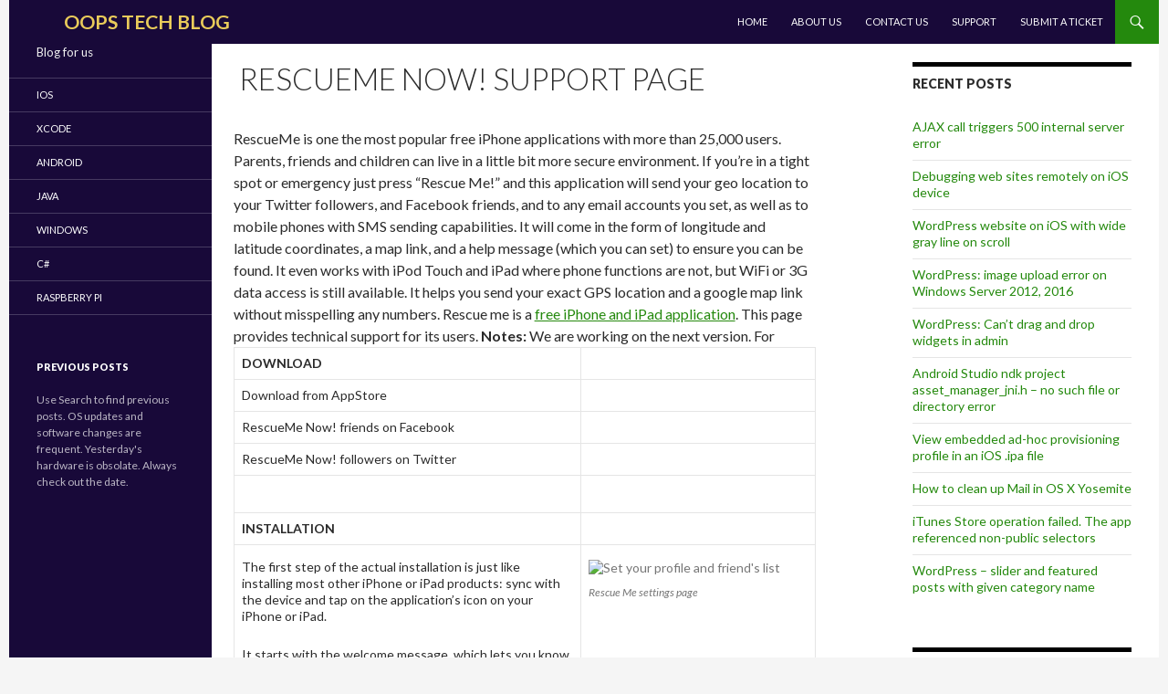

--- FILE ---
content_type: text/html; charset=UTF-8
request_url: http://blog.weston-fl.com/rescueme-now-support-page/
body_size: 30080
content:
<!DOCTYPE html>
<!--[if IE 7]>
<html class="ie ie7" lang="en-US">
<![endif]-->
<!--[if IE 8]>
<html class="ie ie8" lang="en-US">
<![endif]-->
<!--[if !(IE 7) & !(IE 8)]><!-->
<html lang="en-US">
<!--<![endif]-->
<head>
	<meta charset="UTF-8">
	<meta name="viewport" content="width=device-width">
	<title>RescueMe Now! technical support page | OOPS TECH BLOG</title>
	<link rel="profile" href="http://gmpg.org/xfn/11">
	<link rel="pingback" href="http://blog.weston-fl.com/xmlrpc.php">
	<!--[if lt IE 9]>
	<script src="http://blog.weston-fl.com/wp-content/themes/twentyfourteen/js/html5.js"></script>
	<![endif]-->
			<meta name="verify-v1" content="m7Ix5BFmaOBH1+NEUIBtK9sR7s86h+Of4O1zObdGhrE=" />
	<meta content="http://schemas.microsoft.com/intellisense/ie5" name="vs_targetSchema"/>
	<meta http-equiv="Expires" content="Dec 31,2013 10:10:10"/>
	<meta content="www.oopstechblog.com" name="AUTHOR"/>
	<meta content="Weston Digital Solutions 1998-2014. All rights reserved." name="COPYRIGHT"/>
	<meta content="New York, USA 01-01-2014" name="DATE"/>
	<meta name="google-site-verification" content="tMPJ96h4Y-ujy-27QPK14L-1R0KnpA_90FwVOKBeiIo" />
	<meta content="INDEX" name="Robots"/>
	<meta name="y_key" content="8cb271f50d394c70" /> 
	<meta name="msvalidate.01" content="24E018493FFDE8F15AA59C9DB021B8C6" />
	
	<meta name="apple-mobile-web-app-capable" content="yes" />
	<meta name="apple-mobile-web-app-status-bar-style" content="black-translucent" />
	<meta name="mobile-web-app-capable" content="yes">
	
	<link rel="icon" href="/favicon.png" type="image/png">
	<link rel="shortcut icon" sizes="32x32" href="/favicon.ico" type="image/ico" />
	<link rel="shortcut icon" sizes="128x128" href="/images/wdslogo-128.png" type="image/png">
	<link rel="shortcut icon" sizes="196x196" href="/images/wdslogo-196.png" type="image/png">
	<link rel="shortcut icon" sizes="256x256" href="/images/wdslogo-256.png" type="image/png">
    <link rel="apple-touch-icon" href="/images/wdslogo-129.png" type="image/png">
	<link rel="apple-touch-icon-precomposed" sizes="128x128" href="/images/wdslogo-128.png" type="image/png">
	<link rel="apple-touch-startup-image" href="/images/wdslogo-256.png" type="image/png">
	
	<link rel="alternate" type="application/rss+xml" title="RSS 2.0" href="http://blog.weston-fl.com/feed/" />
	<link rel="alternate" type="text/xml" title="RSS .92" href="http://blog.weston-fl.com/feed/rss/" />
	<link rel="alternate" type="application/atom+xml" title="Atom 1.0" href="http://blog.weston-fl.com/feed/atom/" />

	
<!-- All in One SEO Pack 2.2.5.1 by Michael Torbert of Semper Fi Web Design[310,360] -->
<meta name="description" itemprop="description" content="Technical support page for one of the most popular free iPhone applications, RescueMe Now. Parents, friends & children can live in a little bit more secure way." />

<meta name="keywords" itemprop="keywords" content="rescue me now,free iphone app,most popular,one of the,rescueme now,rescueme,support,support page,iphone application,emergency,alarm,personal assistant,location service,send sms,send email,post twitter,facebook,appstore,gadgets,ipad,iphone" />

<link rel="canonical" href="http://blog.weston-fl.com/rescueme-now-support-page/" />
<!-- /all in one seo pack -->
<link rel='dns-prefetch' href='//fonts.googleapis.com' />
<link rel='dns-prefetch' href='//s.w.org' />
<link href='https://fonts.gstatic.com' crossorigin rel='preconnect' />
<link rel="alternate" type="application/rss+xml" title="OOPS TECH BLOG &raquo; Feed" href="http://blog.weston-fl.com/feed/" />
<link rel="alternate" type="application/rss+xml" title="OOPS TECH BLOG &raquo; Comments Feed" href="http://blog.weston-fl.com/comments/feed/" />
		<script type="text/javascript">
			window._wpemojiSettings = {"baseUrl":"https:\/\/s.w.org\/images\/core\/emoji\/2.2.1\/72x72\/","ext":".png","svgUrl":"https:\/\/s.w.org\/images\/core\/emoji\/2.2.1\/svg\/","svgExt":".svg","source":{"concatemoji":"http:\/\/blog.weston-fl.com\/wp-includes\/js\/wp-emoji-release.min.js?ver=4.7.2"}};
			!function(a,b,c){function d(a){var b,c,d,e,f=String.fromCharCode;if(!k||!k.fillText)return!1;switch(k.clearRect(0,0,j.width,j.height),k.textBaseline="top",k.font="600 32px Arial",a){case"flag":return k.fillText(f(55356,56826,55356,56819),0,0),!(j.toDataURL().length<3e3)&&(k.clearRect(0,0,j.width,j.height),k.fillText(f(55356,57331,65039,8205,55356,57096),0,0),b=j.toDataURL(),k.clearRect(0,0,j.width,j.height),k.fillText(f(55356,57331,55356,57096),0,0),c=j.toDataURL(),b!==c);case"emoji4":return k.fillText(f(55357,56425,55356,57341,8205,55357,56507),0,0),d=j.toDataURL(),k.clearRect(0,0,j.width,j.height),k.fillText(f(55357,56425,55356,57341,55357,56507),0,0),e=j.toDataURL(),d!==e}return!1}function e(a){var c=b.createElement("script");c.src=a,c.defer=c.type="text/javascript",b.getElementsByTagName("head")[0].appendChild(c)}var f,g,h,i,j=b.createElement("canvas"),k=j.getContext&&j.getContext("2d");for(i=Array("flag","emoji4"),c.supports={everything:!0,everythingExceptFlag:!0},h=0;h<i.length;h++)c.supports[i[h]]=d(i[h]),c.supports.everything=c.supports.everything&&c.supports[i[h]],"flag"!==i[h]&&(c.supports.everythingExceptFlag=c.supports.everythingExceptFlag&&c.supports[i[h]]);c.supports.everythingExceptFlag=c.supports.everythingExceptFlag&&!c.supports.flag,c.DOMReady=!1,c.readyCallback=function(){c.DOMReady=!0},c.supports.everything||(g=function(){c.readyCallback()},b.addEventListener?(b.addEventListener("DOMContentLoaded",g,!1),a.addEventListener("load",g,!1)):(a.attachEvent("onload",g),b.attachEvent("onreadystatechange",function(){"complete"===b.readyState&&c.readyCallback()})),f=c.source||{},f.concatemoji?e(f.concatemoji):f.wpemoji&&f.twemoji&&(e(f.twemoji),e(f.wpemoji)))}(window,document,window._wpemojiSettings);
		</script>
		<style type="text/css">
img.wp-smiley,
img.emoji {
	display: inline !important;
	border: none !important;
	box-shadow: none !important;
	height: 1em !important;
	width: 1em !important;
	margin: 0 .07em !important;
	vertical-align: -0.1em !important;
	background: none !important;
	padding: 0 !important;
}
</style>
<link rel='stylesheet' id='sidebar-login-css'  href='http://blog.weston-fl.com/wp-content/plugins/sidebar-login/assets/css/sidebar-login.css?ver=2.7.1' type='text/css' media='all' />
<link rel='stylesheet' id='parent-style-css'  href='http://blog.weston-fl.com/wp-content/themes/twentyfourteen/style.css?ver=4.7.2' type='text/css' media='all' />
<link rel='stylesheet' id='wds_font_open_sans-css'  href='http://fonts.googleapis.com/css?family=Open+Sans%3A300italic%2C400italic%2C600italic%2C700italic%2C800italic%2C400%2C300%2C600%2C700%2C800&#038;ver=4.7.2' type='text/css' media='all' />
<link rel='stylesheet' id='wds_spop-css'  href='http://blog.weston-fl.com/css/spop.min.css?ver=4.7.2' type='text/css' media='all' />
<link rel='stylesheet' id='twentyfourteen-lato-css'  href='https://fonts.googleapis.com/css?family=Lato%3A300%2C400%2C700%2C900%2C300italic%2C400italic%2C700italic&#038;subset=latin%2Clatin-ext' type='text/css' media='all' />
<link rel='stylesheet' id='genericons-css'  href='http://blog.weston-fl.com/wp-content/themes/twentyfourteen/genericons/genericons.css?ver=3.0.3' type='text/css' media='all' />
<link rel='stylesheet' id='twentyfourteen-style-css'  href='http://blog.weston-fl.com/wp-content/themes/twentyfourteen-child/style.css?ver=4.7.2' type='text/css' media='all' />
<!--[if lt IE 9]>
<link rel='stylesheet' id='twentyfourteen-ie-css'  href='http://blog.weston-fl.com/wp-content/themes/twentyfourteen/css/ie.css?ver=20131205' type='text/css' media='all' />
<![endif]-->
<link rel='stylesheet' id='PI_stt_front-css'  href='http://blog.weston-fl.com/wp-content/plugins/simple-twitter-tweets/css/stt.min.css?ver=4.7.2' type='text/css' media='all' />
<link rel='stylesheet' id='codecolorer-css'  href='http://blog.weston-fl.com/wp-content/plugins/codecolorer/codecolorer.css?ver=0.9.9' type='text/css' media='screen' />
<script type='text/javascript' src='http://blog.weston-fl.com/wp-includes/js/jquery/jquery.js?ver=1.12.4'></script>
<script type='text/javascript' src='http://blog.weston-fl.com/wp-includes/js/jquery/jquery-migrate.min.js?ver=1.4.1'></script>
<script type='text/javascript' src='http://blog.weston-fl.com/wp-content/plugins/sidebar-login/assets/js/blockui.min.js?ver=2.57'></script>
<script type='text/javascript'>
/* <![CDATA[ */
var sidebar_login_params = {"ajax_url":"http:\/\/blog.weston-fl.com\/wp-admin\/admin-ajax.php","force_ssl_login":"0","force_ssl_admin":"0","is_ssl":"0","i18n_username_required":"Please enter your username","i18n_password_required":"Please enter your password","error_class":"sidebar_login_error"};
/* ]]> */
</script>
<script type='text/javascript' src='http://blog.weston-fl.com/wp-content/plugins/sidebar-login/assets/js/sidebar-login.min.js?ver=2.7.1'></script>
<script type='text/javascript' src='http://blog.weston-fl.com/wp-content/themes/twentyfourteen-child/js/adsense.js?ver=4.7.2'></script>
<link rel='https://api.w.org/' href='http://blog.weston-fl.com/wp-json/' />
<link rel="EditURI" type="application/rsd+xml" title="RSD" href="http://blog.weston-fl.com/xmlrpc.php?rsd" />
<link rel="wlwmanifest" type="application/wlwmanifest+xml" href="http://blog.weston-fl.com/wp-includes/wlwmanifest.xml" /> 
<link rel='prev' title='dyld: Symbol not found error while building SMS iPhone application' href='http://blog.weston-fl.com/dyld-symbol-not-found-error-while-building-sms-iphone-application/' />
<link rel='next' title='How to build and use multiple resource bundles in an iOS project' href='http://blog.weston-fl.com/how-to-build-and-use-multiple-resource-bundles-in-an-ios-project/' />
<meta name="generator" content="WordPress 4.7.2" />
<link rel='shortlink' href='http://blog.weston-fl.com/?p=1873' />
<link rel="alternate" type="application/json+oembed" href="http://blog.weston-fl.com/wp-json/oembed/1.0/embed?url=http%3A%2F%2Fblog.weston-fl.com%2Frescueme-now-support-page%2F" />
<link rel="alternate" type="text/xml+oembed" href="http://blog.weston-fl.com/wp-json/oembed/1.0/embed?url=http%3A%2F%2Fblog.weston-fl.com%2Frescueme-now-support-page%2F&#038;format=xml" />
		<!-- Page specific resources -->
	<script src="/js/wds-aes.js"></script>
	<script src="/js/bootstrap.min.js"></script>
	<script src="/js/jquery.validate.min.js"></script>
	<script src="/js/spop.min.js"></script>
	<script src="/js/modals.js"></script>
	<script src="/js/jquery.cookiesdirective.js"></script>
</head>

<body class="post-template-default single single-post postid-1873 single-format-standard group-blog masthead-fixed singular" oncopy="return false;" oncut="return false;" oncontextmenu="return false;" ondragstart="return false;" onselectstart="return false;">
<div id="page" class="hfeed site">
	
	<header id="masthead" class="site-header" role="banner">
		<div class="header-main">
			<h1 class="site-title"><a href="http://blog.weston-fl.com/" rel="home">OOPS TECH BLOG</a></h1>
			<div class="search-toggle">
				<a href="#search-container" class="screen-reader-text">Search</a>
			</div>

			<nav id="primary-navigation" class="site-navigation primary-navigation" role="navigation">
				<button class="menu-toggle">Primary Menu</button>
				<a class="screen-reader-text skip-link" href="#content">Skip to content</a>
				<div class="menu-top-right-menu-container"><ul id="menu-top-right-menu" class="nav-menu"><li id="menu-item-3339" class="menu-item menu-item-type-custom menu-item-object-custom menu-item-home menu-item-3339"><a href="http://blog.weston-fl.com/">Home</a></li>
<li id="menu-item-3209" class="menu-item menu-item-type-post_type menu-item-object-page menu-item-3209"><a href="http://blog.weston-fl.com/about/">About us</a></li>
<li id="menu-item-3210" class="menu-item menu-item-type-post_type menu-item-object-page menu-item-3210"><a href="http://blog.weston-fl.com/contact-us/">Contact us</a></li>
<li id="menu-item-3208" class="menu-item menu-item-type-post_type menu-item-object-page menu-item-3208"><a href="http://blog.weston-fl.com/downloads/">Support</a></li>
<li id="menu-item-3338" class="menu-item menu-item-type-post_type menu-item-object-page menu-item-3338"><a href="http://blog.weston-fl.com/support-ticket-controlpanel/">Submit a ticket</a></li>
</ul></div>			</nav>
		</div>

		<div id="search-container" class="search-box-wrapper hide">
			<div class="search-box">
				<form role="search" method="get" class="search-form" action="http://blog.weston-fl.com/">
				<label>
					<span class="screen-reader-text">Search for:</span>
					<input type="search" class="search-field" placeholder="Search &hellip;" value="" name="s" />
				</label>
				<input type="submit" class="search-submit" value="Search" />
			</form>			</div>
		</div>
	</header><!-- #masthead -->

	<div id="main" class="site-main">

	<div id="primary" class="content-area">
		<div id="content" class="site-content" role="main">
			
<article id="post-1873" class="post-1873 post type-post status-publish format-standard hentry category-app-store category-gadgets category-ipad-apple category-iphone tag-appstore tag-gadgets-2 tag-ipad tag-iphone">
	
	<header class="entry-header">
		<h1 class="entry-title">RescueMe Now! support page</h1>	</header><!-- .entry-header -->

		<div class="entry-content">
		RescueMe is one the most popular free iPhone applications with more than 25,000 users. Parents, friends and children can live in a little bit more secure environment. If you&#8217;re in a tight spot or emergency just press &#8220;Rescue Me!&#8221; and this application will send your geo location to your Twitter followers, and Facebook friends, and to any email accounts you set, as well as to mobile phones with SMS sending capabilities. It will come in the form of longitude and latitude coordinates, a map link, and a help message (which you can set) to ensure you can be found. It even works with iPod Touch and iPad where phone functions are not, but WiFi or 3G data access is still available. It helps you send your exact GPS location and a google map link without misspelling any numbers. Rescue me is a <a href="http://itunes.apple.com/app/rescueme-now/id330785171" target="_blank" Title="Rescue Me free iphone application for parents, children and friends to have a more secure world">free iPhone and iPad application</a>. 

 This page provides technical support for its users.
<span id="more-1873"></span>
<table id="table_rescue_me" style="width: 100%; float: left; display: block;" border="0" align="left">
<tbody>
<tr><td><strong>DOWNLOAD</strong></td><td></td></tr>
<tr>
<td>Download from AppStore</td>
<td><a id="aAppStore" title="Free download of Rescue Me from iTunes to iPad or iPhone" href="http://itunes.apple.com/app/rescueme-now/id330785171" target="_blank"></a></td>
</tr>
<tr>
<td>RescueMe Now! friends on Facebook</td>
<td><a id="facebook" title="Be a friend of Rescue Me on Facebook" href="http://www.facebook.com/apps/application.php?id=142818603981" target="_blank"></a></td>
</tr>
<tr>
<td>RescueMe Now! followers on Twitter</td>
<td><a id="twitter" title="Follow Rescue Me on Twitter" href="http://www.twitter.com/rescueme" target="_blank"></a></td>
</tr>
<tr>
<td><p></p></td>
<td></td>
</tr>
<tr><td><strong>INSTALLATION</strong></td><td></td></tr>
<tr>
<td><p>The first step of the actual installation is just like installing most other iPhone or iPad products: sync with the device and tap on the application&#8217;s icon on your iPhone or iPad.</p>
<p>It starts with the welcome message, which lets you know that you’re about to use this application. Touching OK will lead you to the Settings page.</p>
<p>Wait a few seconds until the <em>busy</em> icon disappears from the status bar. Old gadgets can be pretty slow. RescueMe needs to  load all application data from your iPhone or iPad and has to look at your network connections.</p></td>
<td><figure id="rescueme_settings" style="width: 240px" class="wp-caption aligncenter"><img src="http://www.weston-fl.com/blog/images/rescueme_support1.jpg" alt="Set your profile and friend's list" width="240" height="360" /><figcaption class="wp-caption-text">Rescue Me settings page</figcaption></figure></td>
</tr>
<tr><td><strong>CONFIGURATION</strong></td><td></td></tr>
<tr>
<td><p><strong>Personal profile</strong></p>
<p>Tap the text field you want to set. The keyboard will pop up. Touch Done to finish editing or tap the next text or number field you want to change.</p>
<p>You are not limited in what you can write there. The app is universal: name, street, city, zip (postal code) etc. is not syntax checked. Be sure that your profile contains valid data.</p>
<p>Phone, mobile phone and email address fields will be shown as emergency contact information on the About Me page only. The mobile phone number is assumed to be able to receive SMS (text) message. This email address will get a copy of the sent email alarm messages.</p>
</td>
<td>
<figure id="rescueme_profile" style="width: 240px" class="wp-caption aligncenter"><img src="http://www.weston-fl.com/blog/images/rescueme_support2.jpg" alt="Rescue Me address setup page on iPad" width="240" height="360" /><figcaption class="wp-caption-text">Rescue personal profile on iPad</figcaption></figure></td>
</tr>
<tr>
<td>
<p><strong>Instructions, messages</strong></p>
<p>Be informative and practical when giving About Me instructions. This text will NOT be sent to Twitter, Facebook or email addresses you set later. It is shown only on the About Me page, for example to medical staff.<p/>
<p>Twitter &#038; SMS (text) message should not be longer than 100 characters. The application will append your geo location and google map link. This message will be posted to your Twitter account as status update. Your followers will see it.<p/>
<p>In your Facebook message box write instructions what this wall post is about. The application will append a google map link and GPS coordinates. It will be posted to your wall and your friends will see it right away.<p/>
</td>
<td>
<figure id="rescueme_aboutme" style="width: 240px" class="wp-caption aligncenter"><img src="http://www.weston-fl.com/blog/images/rescueme_support3.jpg" alt="Set your instruction messages" width="240" height="360" /><figcaption class="wp-caption-text">Your About Me instruction on iPhone</figcaption></figure></td>
</tr>
<tr>
<td><p><strong>Twitter and Facebook login</strong><p/>
<p>You must authorize the application to be able to post status update and wall post to your accounts. Tap on the Twitter circle button on the right to get the Twitter login screen. Give your credentials and login. When your profile picture appears and the twitter button it is dimmed, you have successfully logged in. <p/>
<p>At Facebook login allow RescueMe to get your profile picture and to post to your wall. After authentication the Login button changes to Logout.</p>
<p>When you have slow network connections, you need to to wait a few seconds to get response from Twitter and Facebook. Next time you use the app, you do not have to login again.<p/>
</td>
<td><figure id="rescueme_authorize" style="width: 240px" class="wp-caption aligncenter"><img src="http://www.weston-fl.com/blog/images/rescueme-support8.jpg" alt="Login to Facebook and Twitter" width="240" height="360" /><figcaption class="wp-caption-text">Login to Twitter on iPhone</figcaption></figure></td>
</tr>
<tr>
<td><p><strong>List of assistants and listeners</strong><p/>
<p>Here you can manage the list of assistants without Twitter or Facebook account. Add, modify or delete a listener.</p>
<p>Tap the name field to to identify a data record. Set his or her phone number and email address by tapping the appropriate text field. The application will try to send an SMS (text) to this phone number and an email message to this address.</p>
<p>You may add any number of assistants to the list. SMS and email address fields are optional. Add only a phone number or an email address to a name as you wish.</p>
</td>
<td><figure id="rescueme_assistants" style="width: 240px" class="wp-caption aligncenter"><img src="http://www.weston-fl.com/blog/images/rescueme_support5.jpg" alt="Set the list of assistants" width="240" height="360" /><figcaption class="wp-caption-text">List of assistants on iPad</figcaption></figure></td>
</tr>
<tr>
<td><p><strong>Enable/Disable options</strong><p/>
<p>You have the option to enable or disable sending alarm messages.</p>
<p>When the SMS (text) option is dimmed, we are not able to send SMS from your device. In this case you cannot set this switch to ON. When SMS sending is disabled (when it is dimmed or set to OFF), text messages to mobile phones will not be sent. When enabled (set to ON), you have to confirm all SMS-s to be sent by your own iPhone&#8217;s SMS user interface.</p>
<p>Twitter and Facebook messages will be sent only when this option is enabled AND you have a valid login to these social media services. You can use RescueMe without Twitter and/or Facebook links. Just switch these services off here.</p>
</td>
<td><figure id="rescueme_assistants" style="width: 240px" class="wp-caption aligncenter"><img src="http://www.weston-fl.com/blog/images/rescueme_support6.jpg" alt="Enable SMS, Twitter and Facebook" width="240" height="360" /><figcaption class="wp-caption-text">Enable/Disable options on iPhone</figcaption></figure></td>
</tr>
<tr><td><strong>QUICK USER GUIDE</strong></td><td></td></tr>
<tr>
<td><p><strong>Activate RescueMe alarm</strong><p/>
<p>We need only a very quick user&#8217;s guide. After a successful configuration you have almost nothing to do, just tap the RescueMe button on the first screen. Confirm the alarm message. After 45-60 seconds you will get a status report.</p> 
<p>You need network access to login to Twitter and Facebook and send alarm messages.</p> 
</td>
<td><figure id="rescueme_alarm" style="width: 240px" class="wp-caption aligncenter"><img src="http://www.weston-fl.com/blog/images/rescueme_support7.jpg" alt="RescueMe status report" width="240" height="360" /><figcaption class="wp-caption-text">RescueMe status report in iPhone</figcaption></figure></td>
</tr>
</tbody>
</table>

<strong>Notes:</strong>

We are working on the next version. For iPhones and iPads with iOS 4.2+ and newer version, we&#8217;ll offer the option to send prompt alarm messages to other iPhones or iPads via Push Notification services. It gives better solution than SMS that is heavily restrictive now.	</div><!-- .entry-content -->
	</article><!-- #post-## -->
		</div><!-- #content -->
	</div><!-- #primary -->

<div id="content-sidebar" class="content-sidebar widget-area" role="complementary">
			<aside id="recent-posts-3" class="widget widget_recent_entries">		<h1 class="widget-title">Recent Posts</h1>		<ul>
					<li>
				<a href="http://blog.weston-fl.com/ajax-call-triggers-500-internal-server-error/">AJAX call triggers 500 internal server error</a>
						</li>
					<li>
				<a href="http://blog.weston-fl.com/debugging-web-sites-running-on-ios-device/">Debugging web sites remotely on iOS device</a>
						</li>
					<li>
				<a href="http://blog.weston-fl.com/wordpress-website-on-ios-with-wide-gray-line-on-scroll/">WordPress website on iOS with wide gray line on scroll</a>
						</li>
					<li>
				<a href="http://blog.weston-fl.com/wordpress-image-upload-error-on-windows-server-2012-2016/">WordPress: image upload error on Windows Server 2012, 2016</a>
						</li>
					<li>
				<a href="http://blog.weston-fl.com/wordpress-cant-drag-and-drop-widgets-in-admin/">WordPress: Can&#8217;t drag and drop widgets in admin</a>
						</li>
					<li>
				<a href="http://blog.weston-fl.com/android-studio-ndk-project-androidasset_manager_jni-h-no-such-file-or-directory-error/">Android Studio ndk project asset_manager_jni.h &#8211; no such file or directory error</a>
						</li>
					<li>
				<a href="http://blog.weston-fl.com/view-embedded-ad-hoc-provisioning-profile-in-an-ios-ipa-file/">View embedded ad-hoc provisioning profile in an iOS .ipa file</a>
						</li>
					<li>
				<a href="http://blog.weston-fl.com/how-to-clean-up-mail-in-os-x-yosemite/">How to clean up Mail in OS X Yosemite</a>
						</li>
					<li>
				<a href="http://blog.weston-fl.com/itunes-store-operation-failed-the-app-referenced-non-public-selectors/">iTunes Store operation failed. The app referenced non-public selectors</a>
						</li>
					<li>
				<a href="http://blog.weston-fl.com/wordpress-use-featured-slider-with-given-category-slug/">WordPress &#8211; slider and featured posts with given category name</a>
						</li>
				</ul>
		</aside>		<aside id="visitor-maps" class="widget VisitorMaps_visitor_maps_widget"><h1 class="widget-title">Who's Online</h1><div>2 visitors online now</div></aside>	<div id="r-sidebar-adsense" style="min-width:250px;">
        <script async src="//pagead2.googlesyndication.com/pagead/js/adsbygoogle.js"></script>
			<!-- Oops Right SQ -->
		<ins class="adsbygoogle"
		     style="display:inline-block;width:250px;height:250px"
		     data-ad-client="ca-pub-9965181222229899"
		     data-ad-slot="5842026461">
		</ins>
		<script>
			(adsbygoogle = window.adsbygoogle || []).push({});
		</script>
    </div>
</div><!-- #content-sidebar --><div id="secondary">
		<h2 class="site-description">Blog for us</h2>
	
		<nav role="navigation" class="navigation site-navigation secondary-navigation">
		<div class="menu-left-menu-container"><ul id="menu-left-menu" class="menu"><li id="menu-item-3470" class="menu-item menu-item-type-taxonomy menu-item-object-category menu-item-3470"><a href="http://blog.weston-fl.com/category/apple/ios-apple/">iOS</a></li>
<li id="menu-item-3365" class="menu-item menu-item-type-taxonomy menu-item-object-category menu-item-3365"><a href="http://blog.weston-fl.com/category/apple/xcode-apple/">Xcode</a></li>
<li id="menu-item-3367" class="menu-item menu-item-type-taxonomy menu-item-object-category menu-item-3367"><a href="http://blog.weston-fl.com/category/google-2/android/">Android</a></li>
<li id="menu-item-3368" class="menu-item menu-item-type-taxonomy menu-item-object-category menu-item-3368"><a href="http://blog.weston-fl.com/category/programming/java/">Java</a></li>
<li id="menu-item-3366" class="menu-item menu-item-type-taxonomy menu-item-object-category menu-item-3366"><a href="http://blog.weston-fl.com/category/microsoft/windows-microsoft/">Windows</a></li>
<li id="menu-item-3369" class="menu-item menu-item-type-taxonomy menu-item-object-category menu-item-3369"><a href="http://blog.weston-fl.com/category/programming/c/">C#</a></li>
<li id="menu-item-3469" class="menu-item menu-item-type-taxonomy menu-item-object-category menu-item-3469"><a href="http://blog.weston-fl.com/category/raspberry-pi/">Raspberry Pi</a></li>
</ul></div>	</nav>
	
		<div id="primary-sidebar" class="primary-sidebar widget-area" role="complementary">
		<aside id="text-4" class="widget widget_text"><h1 class="widget-title">Previous posts</h1>			<div class="textwidget">Use Search to find previous posts. OS updates and software changes are frequent. Yesterday's hardware is obsolate. Always check out the date. </div>
		</aside>	</div><!-- #primary-sidebar -->
	</div><!-- #secondary -->

		</div><!-- #main -->

		<footer id="colophon" class="site-footer" role="contentinfo">

			
			<div class="site-info">
				<a href="https://weston-fl.com" target="_blank" hreflang="en" title="Web design, programming, ios, android, wordpress services in Weston, Florida">
					&copy; Copyright Weston Digital Solutions™ 1999-2026. All rights reserved.
				</a>
				&nbsp;&middot;&nbsp;<a href="https://weston-fl.com/legal-notes/" hreflang="en" target="_blank" title="Legal Notes from Weston Digital Solutions">Terms & Conditions</a>
				&nbsp;&middot;&nbsp;<a href="mailto:webmaster@weston-fl.com" hreflang="en" target="_blank" title="Contact webmaster for issues with this web site">Webmaster</a>
			</div><!-- .site-info -->
		</footer><!-- #colophon -->
	</div><!-- #page -->

	<!-- begin visitor maps  -->
<script type="text/javascript">
//<![CDATA[
function wo_map_console(url) {
  window.open(url,"wo_map_console","height=650,width=800,toolbar=no,statusbar=no,scrollbars=yes").focus();
}
//]]>
</script>
<!-- end visitor maps -->
<!-- Powered by WPtouch Pro: 3.7.1 --><script type='text/javascript' src='http://blog.weston-fl.com/wp-content/themes/twentyfourteen/js/functions.js?ver=20150315'></script>
<script type='text/javascript' src='http://blog.weston-fl.com/wp-includes/js/wp-embed.min.js?ver=4.7.2'></script>
	
	<!-- <div id="starfieldstamp">
       <script type="text/javascript" src="https://seal.starfieldtech.com/getSeal?sealID=qVt0FLoX3NGBLk4YdctA3oOeI0IgdwCFa6t8qEM6rICqUWHBHA"></script>
    </div> -->
	<div id="footer-adsense">
		<script async src="//pagead2.googlesyndication.com/pagead/js/adsbygoogle.js"></script>
					<!-- Bottom wide -->
			<div style="width:728px;height:90px;display:block;margin:auto;">
			<ins class="adsbygoogle"
			     style="display:inline-block;width:728px;height:90px"
			     data-ad-client="ca-pub-9965181222229899"
			     data-ad-slot="0210421682"></ins>
			</div>
				<script>(adsbygoogle = window.adsbygoogle || []).push({});</script>
	</div>
	<!-- Footer JS -->
	<script src="/js/page-footer.js"></script>
    <!-- Google analytics -->
	<script>
	  (function(i,s,o,g,r,a,m){i['GoogleAnalyticsObject']=r;i[r]=i[r]||function(){
	  (i[r].q=i[r].q||[]).push(arguments)},i[r].l=1*new Date();a=s.createElement(o),
	  m=s.getElementsByTagName(o)[0];a.async=1;a.src=g;m.parentNode.insertBefore(a,m)
	  })(window,document,'script','//www.google-analytics.com/analytics.js','ga');
	  ga('create', 'UA-12133008-6', 'oopstechblog.com');
	  ga('send', 'pageview');
	</script>

</body>
</html>

--- FILE ---
content_type: text/html; charset=utf-8
request_url: https://www.google.com/recaptcha/api2/aframe
body_size: 265
content:
<!DOCTYPE HTML><html><head><meta http-equiv="content-type" content="text/html; charset=UTF-8"></head><body><script nonce="uj9CINa_sLNBMLyBCTt9-A">/** Anti-fraud and anti-abuse applications only. See google.com/recaptcha */ try{var clients={'sodar':'https://pagead2.googlesyndication.com/pagead/sodar?'};window.addEventListener("message",function(a){try{if(a.source===window.parent){var b=JSON.parse(a.data);var c=clients[b['id']];if(c){var d=document.createElement('img');d.src=c+b['params']+'&rc='+(localStorage.getItem("rc::a")?sessionStorage.getItem("rc::b"):"");window.document.body.appendChild(d);sessionStorage.setItem("rc::e",parseInt(sessionStorage.getItem("rc::e")||0)+1);localStorage.setItem("rc::h",'1769286868919');}}}catch(b){}});window.parent.postMessage("_grecaptcha_ready", "*");}catch(b){}</script></body></html>

--- FILE ---
content_type: text/css
request_url: http://blog.weston-fl.com/css/spop.min.css?ver=4.7.2
body_size: 5033
content:
@charset "UTF-8";/*!
 * smallPop 0.1.2 | https://github.com/silvio-r/spop
 * Copyright (c) 2015 Sílvio Rosa @silvior_
 * MIT license
 */.spop-container{z-index:2000;position:fixed}.spop-container,.spop-container *,.spop-container :after,.spop-container :before{box-sizing:border-box}.spop--top-left{top:0;left:0}.spop--top-left .spop{-webkit-transform-origin:0 0;-ms-transform-origin:0 0;transform-origin:0 0}.spop--top-center{top:0;left:50%;-webkit-transform:translateX(-50%);-ms-transform:translateX(-50%);transform:translateX(-50%)}.spop--top-center .spop{-webkit-transform-origin:50% 0;-ms-transform-origin:50% 0;transform-origin:50% 0}.spop--top-right{top:0;right:0}.spop--top-right .spop{-webkit-transform-origin:100% 0;-ms-transform-origin:100% 0;transform-origin:100% 0}.spop--center{top:50%;left:50%;-webkit-transform:translate3d(-50%,-50%,0);transform:translate3d(-50%,-50%,0)}.spop--center .spop{-webkit-transform-origin:50% 0;-ms-transform-origin:50% 0;transform-origin:50% 0}.spop--bottom-left{bottom:0;left:0}.spop--bottom-left .spop{-webkit-transform-origin:0 100%;-ms-transform-origin:0 100%;transform-origin:0 100%}.spop--bottom-center{bottom:0;left:50%;-webkit-transform:translateX(-50%);-ms-transform:translateX(-50%);transform:translateX(-50%)}.spop--bottom-center .spop{-webkit-transform-origin:50% 100%;-ms-transform-origin:50% 100%;transform-origin:50% 100%}.spop--bottom-right{bottom:0;right:0}.spop--bottom-right .spop{-webkit-transform-origin:100% 100%;-ms-transform-origin:100% 100%;transform-origin:100% 100%}@media screen and (max-width:30em){.spop--bottom-center,.spop--bottom-left,.spop--bottom-right,.spop--top-center,.spop--top-left,.spop--top-right{top:auto;bottom:0;left:0;right:0;margin-left:0;-webkit-transform:translateX(0);-ms-transform:translateX(0);transform:translateX(0)}.spop--bottom-center .spop,.spop--bottom-left .spop,.spop--bottom-right .spop,.spop--top-center .spop,.spop--top-left .spop,.spop--top-right .spop{-webkit-transform-origin:50% 100%;-ms-transform-origin:50% 100%;transform-origin:50% 100%}.spop{border-bottom:1px solid rgba(0,0,0,.15)}}.spop{position:relative;min-height:56px;line-height:1.25;font-size:14px;-webkit-transform:translateZ(0);transform:translateZ(0)}@media screen and (min-width:30em){.spop{border-radius:2px;width:320px;margin:.7em}}.spop--error,.spop--info,.spop--success,.spop--warning{color:#fff;background-color:#454A56}@-webkit-keyframes spopIn{0%{-webkit-transform:scale(.2,.2);transform:scale(.2,.2)}95%{-webkit-transform:scale(1.1,1.1);transform:scale(1.1,1.1)}100%{-webkit-transform:scale(1,1);transform:scale(1,1)}}@keyframes spopIn{0%{-webkit-transform:scale(.2,.2);transform:scale(.2,.2)}95%{-webkit-transform:scale(1.1,1.1);transform:scale(1.1,1.1)}100%{-webkit-transform:scale(1,1);transform:scale(1,1)}}@-webkit-keyframes spopOut{0%{opacity:1;-webkit-transform:scale(1,1);transform:scale(1,1)}20%{-webkit-transform:scale(1.1,1.1);transform:scale(1.1,1.1)}100%{opacity:0;-webkit-transform:scale(0,0);transform:scale(0,0)}}@keyframes spopOut{0%{opacity:1;-webkit-transform:scale(1,1);transform:scale(1,1)}20%{-webkit-transform:scale(1.1,1.1);transform:scale(1.1,1.1)}100%{opacity:0;-webkit-transform:scale(0,0);transform:scale(0,0)}}.spop--out{-webkit-animation:spopOut .4s ease-in-out;animation:spopOut .4s ease-in-out}.spop--in{-webkit-animation:spopIn .4s ease-in-out;animation:spopIn .4s ease-in-out}.spop-body{padding:1.4em}.spop-body p{margin:0}.spop-body a{color:#fff;text-decoration:underline}.spop-body a:hover{color:rgba(255,255,255,.8);text-decoration:none}.spop-title{margin-top:0;margin-bottom:.25em;color:#fff}.spop-close{position:absolute;right:0;top:0;height:32px;width:32px;padding-top:7px;padding-right:7px;font-size:22px;font-weight:700;text-align:right;line-height:.6;color:#fff;opacity:.5}.spop-close:hover{opacity:.7;cursor:pointer}.spop-icon{position:absolute;top:13px;left:16px;width:30px;height:30px;border-radius:50%;-webkit-animation:spopIn .4s .4s ease-in-out;animation:spopIn .4s .4s ease-in-out}.spop-icon:after,.spop-icon:before{content:"";position:absolute;display:block}.spop-icon+.spop-body{padding-left:4.2em}.spop-icon--error,.spop-icon--info{border:2px solid #3a95ed}.spop-icon--error:before,.spop-icon--info:before{top:5px;left:11px;width:4px;height:4px;background-color:#3a95ed}.spop-icon--error:after,.spop-icon--info:after{top:12px;left:11px;width:4px;height:9px;background-color:#3a95ed}.spop-icon--error{border-color:#ff5656}.spop-icon--error:before{top:16px;background-color:#ff5656}.spop-icon--error:after{top:5px;background-color:#ff5656}.spop-icon--success{border:2px solid #2ecc54}.spop-icon--success:before{top:7px;left:7px;width:13px;height:8px;border-bottom:3px solid #2ecc54;border-left:3px solid #2ecc54;-webkit-transform:rotate(-45deg);-ms-transform:rotate(-45deg);transform:rotate(-45deg)}.spop-icon--warning{border:2px solid #fcd000}.spop-icon--warning:before{top:7px;left:7px;width:0;height:0;border-style:solid;border-color:transparent transparent #fcd000;border-width:0 6px 10px}

--- FILE ---
content_type: text/css
request_url: http://blog.weston-fl.com/wp-content/themes/twentyfourteen-child/style.css?ver=4.7.2
body_size: 6219
content:
/*
Theme Name: Twenty Fourteen Child
Theme URI: http://wordpress.org/themes/twentyfourteen
Description: Twenty Fourteen Child Theme
Author: Alex
Author URI: http://weston-fl.com
Template: twentyfourteen
Version: 1.0.0
*/
@import url("../twentyfourteen/style.css");
/* =Theme customization starts here
-------------------------------------------------------------- */

.theme-dark-green{
	color: #218a25;
}

.theme-dark-green-background{
	background-color: #218a25;
}

.theme-yellow{
	color: #e9cb5a;
}

.theme-dark-purple{
	color: #2b2638;
}

.theme-purple{
	color: #62005b;
}

/* Center page */
.site {
	margin: 0 auto;
}

.site-header,
.site:before,
.site-footer {
	background-color:#180939;
}

.page a,
.page a:hover,
.site-title a,
.site-title a:hover,
.menuitem a,
.menuitem a:hover,
.entry-title a,
.entry-title a:hover,
.site-content .more-link,
.site-content .more-link:hover,
.entry-meta span a:hover,
.sidebar_login_links li a:hover,
.widget_recent_entries ul li > a:hover,
.primary-navigation a:hover{
	text-decoration: none;
}

.site-content .more-link,
.entry-meta > a {
	color: #218a25;
}

.site-content .more-link:hover,
.entry-meta span a:hover,
.sidebar_login_links > a:hover,
.widget_recent_entries > a:hover{
	color: #62005b;
}

/* sidebar */

.sidebar_login_links li{
	min-height: 30px;
}

.content-sidebar{
	max-width: 300px;
}

@media screen and (min-width: 673px) {
	.content-sidebar{
		min-width: 250px;
	}
}

@media screen and (max-width: 768px) {
	.content-sidebar{
		padding-left: 5px;
		padding-right: 5px;
	}
}

/* Page */

.home #primary {
    margin-top: 70px;
}

/* Header: Title, Description */

.site-title a:before{
	/* content: "ℏ "; */
	color: #e7b654
}

.site-title a{
    /* color:#53d84e; */
    color: #e9cb5a;
    font-size:16pt;
    background-image:url(http://oopstechblog.com/images/logo-24.png);
    background-repeat:no-repeat;
    background-size:24px 24px;
    background-position: left center; 
    padding-left:30px;
}

.site-title a:hover{
	color:#53d84e;
}

.site-description{
    color:#f0f0f0;
    font-size:10pt;
}

/* .masthead-fixed .site-main{
	margin-top: 0px;
} */

/* disable post featured image on home page */

.home .content-area .post-thumbnail img {
    display: none;
}

/* Body width */

.site-content .entry-header,
.site-content .entry-content,
.site-content .entry-summary,
.site-content .entry-meta,
.page-content,
.post-navigation,
.image-navigation,
.comments-area {
	max-width: 95%;
}

.site-content .entry-content{
	padding-right: 10px;
	padding-left: 10px;
	margin-right: 0px;
}

.content-area, .content-sidebar{
	padding-top: 20px;
}

.entry-title,
.site-content .has-post-thumbnail .entry-header{
	background-color: transparent;
}

.site-content .has-post-thumbnail .entry-header{
	margin-top: -64px;
	padding-top: 24px;
	padding-left: 20px;
	color: white;
}

/* @media screen and (min-width: 594px) {
	.site-content .has-post-thumbnail .entry-header {
		padding-left: 20px;
	}
}

@media screen and (min-width: 673px) {
	.site-content .has-post-thumbnail .entry-header {
		padding-left: 20px;
	}
}

@media screen and (min-width: 846px) {
	.site-content .has-post-thumbnail .entry-header {
		padding-left: 20px;
	}
}

@media screen and (min-width: 1008px) {
	.site-content .has-post-thumbnail .entry-header {
		padding-left: 20px;
	}
} */
@media screen and (min-width: 1218px) {
	.site-content .has-post-thumbnail .entry-header {
		padding-left: 40px;
	}
}

.
/* Hide Category above home page posts */

.site-content .entry-meta{
	display: none !important;
}

/* .site-content .entry-date{
	display: none !important;
} */

.site-content .featured-post{
	display: none !important;
}

.site-content .byline{
	display: none !important;
}

.site-content .cat-links{
	display: none !important;
}

.site-content .tag-links{
	display: none !important;
}

.home #primary{
	margin-top: 10px;
}

.hentry{
	margin: 0px auto 10px;
}

@media screen and (min-width: 401px) {
	.list-view .site-content .hentry {
		padding-top: 10px;
	}
}

/* Other options */
.tweetthis{
	margin-top: 10px;
}

body.login div#login h1 a{
	padding-bottom: 10px;
}

body.login div#login{
	padding: 0;
}


/* JS-ticket plugin style.css: */
/* 
Original:
h1.js-ticket-heading{border-bottom: 2px solid #2ea2cc;padding-bottom: 10px;padding-top: 10px;}
div.js-ticket-wrapper a.js-ticket-cp-link{display:inline-block;border:1px solid #dedede;background:#ffffff;cursor: pointer;color:#222222;padding-bottom: 10px;font-size: 10px;}
div.js-ticket-wrapper a.js-ticket-cp-link:hover{background:#2ea2cc;color:#ffffff;}
div.js-ticket-wrapper a.js-ticket-cp-link:nth-child(1){box-shadow: -6px 6px 4px #222222;}
div.js-ticket-wrapper a.js-ticket-cp-link:nth-child(2){box-shadow: 6px 6px 4px #222222;}
div.js-ticket-wrapper a.js-ticket-cp-link h3.js-ticket-h3{margin: 10px 0px;font-size: 18px;}
div.js-ticket-wrapper a.js-ticket-cp-link:hover h3.js-ticket-h3{font-weight: bold;color:#ffffff;}
div.js-ticket-wrapper a.js-ticket-cp-link img{box-shadow: none;}
New:
h1.js-ticket-heading{border-bottom: 2px solid #2ea2cc;padding-bottom: 10px;padding-top: 10px;}
div.js-ticket-wrapper a.js-ticket-cp-link{display:inline-block;border:1px solid #dedede;background:#ffffff;cursor: pointer;color:#222222;padding-bottom: 10px;font-size: 10px;}
div.js-ticket-wrapper a.js-ticket-cp-link:hover{background:#53d84e;color:#ffffff;}
div.js-ticket-wrapper a.js-ticket-cp-link:nth-child(1){box-shadow: none;}
div.js-ticket-wrapper a.js-ticket-cp-link:nth-child(2){box-shadow: none;}
div.js-ticket-wrapper a.js-ticket-cp-link h3.js-ticket-h3{margin: 10px 0px;font-size: 14pt;}
div.js-ticket-wrapper a.js-ticket-cp-link:hover h3.js-ticket-h3{font-weight: bold;color:#ffffff;}
div.js-ticket-wrapper a.js-ticket-cp-link img{box-shadow: none;} */


#footer-adsense{
	float: left;
	display: block;
	width: 99%;
	min-height:50px;
	margin: 0 auto;
}

#r-sidebar-adsense{
	height: 250px;
	min-width: 250px;
	float: left;
}


--- FILE ---
content_type: application/javascript
request_url: http://blog.weston-fl.com/wp-content/themes/twentyfourteen-child/js/adsense.js?ver=4.7.2
body_size: 2191
content:
// wrap the code in an anonymous function where you pass in jQuery to be mapped to $
(function($){ 

// alert("We have tons of obsolate posts. Use search to find them.");

	jQuery(document).ready(function(){
		// inject into bottom adsense div:
	    //wdsSelectAdsenseFooter();
	});

	$(document).ready(function(){
		// alert("Use search to find old posts.");
	});
	
	function wdsSelectAdsenseFooter(){
		var divtag = document.getElementById('footer-adsense');
		// alert("Use search to find old posts.\n" + divtag);
		if( divtag != undefined && divtag != null ){
			divtag.style.width = wdsGetWidth() + 'px';
			var divcontent = '<script async src="//pagead2.googlesyndication.com/pagead/js/adsbygoogle.js"></script><ins class="adsbygoogle"';
			if( wdsGetWidth() > 728 ){
				divtag.style.height = "90px";
				divcontent += 'style="display:inline-block;width:728px;height:90px" data-ad-client="ca-pub-9965181222229899" data-ad-slot="0210421682">';
			}else if(wdsGetWidth() > 468 ) {
				divtag.style.height = "60px";
				divcontent += 'style="display:inline-block;width:468px;height:60px" data-ad-client="ca-pub-9965181222229899" data-ad-slot="1884719292">';
			}else{
				divtag.style.height = "100px";
				divcontent += 'style="display:inline-block;width:320px;height:100px" data-ad-client="ca-pub-9965181222229899" data-ad-slot="4757460491">';
			}
			divcontent += '</ins><script>(adsbygoogle = window.adsbygoogle || []).push({});</script>';
			divtag.innerHTML = divcontent;
		}
	}
	
	function wdsGetWidth() {
	  if (self.innerHeight) {
	    return self.innerWidth;
	  }
	
	  if (document.documentElement && document.documentElement.clientHeight) {
	    return document.documentElement.clientWidth;
	  }
	
	  if (document.body) {
	    return document.body.clientWidth;
	  }
	  return 800;
	}
	
	function wdsGetHeight() {
	  if (self.innerHeight) {
	    return self.innerHeight;
	  }
	
	  if (document.documentElement && document.documentElement.clientHeight) {
	    return document.documentElement.clientHeight;
	  }
	
	  if (document.body) {
	    return document.body.clientHeight;
	  }
	  return 600;
	}

})(jQuery);

--- FILE ---
content_type: application/javascript
request_url: http://blog.weston-fl.com/js/page-footer.js
body_size: 3228
content:
/* 
 * It's called in the page footer
 */

( function( $ ) {
    $(document).ready(function(e) {
        $("#show-email-address").click( function(event){
            event.preventDefault();
            showSupportEmailWestonTips();
            showSupportEmailAlexGuru();
            return false;
        }); 

        $("#show-phone-number").click( function(event){
            event.preventDefault();
            showPhoneNumberFL();
            showPhoneNumberSFO();
            return false;
        });
    });

    function showSupportEmailWestonTips(){
        var info = "U2FsdGVkX1/ZFcspvzsB54YLVmqazuFURUABxXSXSYNw7rZb0RusXOEek1k6ywmO";
        var data = wdsAES.dec(info, "25d55ad283aa400af464c76d713c07ad").toString();
        showDecData( 'E-mail: <a href="mailto:' + data + '">' + data + '</a>' );
    }

    function showSupportEmailAlexGuru(){
        var info = "U2FsdGVkX1/Eh1R34HAwZfhPBWlZfczt1TCjSKFoL60spnFGuS+jr0IlO5gMZKcs";
        var data = wdsAES.dec(info, "25d55ad283aa400af464c76d713c07ad").toString();
        showDecData( 'E-mail: <a href="mailto:' + data + '">' + data + '</a>' );
    }

    function showPhoneNumberSFO(){
        var info = "U2FsdGVkX18XqDYkOvSAgQ+63hxYbLEo7IMbm4KhtHnNOpipqq9e2skP5z2ihqge";
        var data = wdsAES.dec(info, "25d55ad283aa400af464c76d713c07ad").toString();
        showDecData( 'Phone: <a href="tel://' + data + '">' + data + '</a><br/><br/>Skype: <a href="callto://' + data + '">' + data + '</a>' );
    }
    
    function showPhoneNumberFL(){
        var info = "U2FsdGVkX181YVkRmuF9LJSB+p7sxogvAFzTCYkvmbzbFfvnRmUjbDopbiS9bmhe";
        var data = wdsAES.dec(info, "25d55ad283aa400af464c76d713c07ad").toString();
        showDecData( 'Phone: <a href="tel://' + data + '">' + data + '</a><br/><br/>Skype: <a href="callto://' + data + '">' + data + '</a>'  );
    }

    function showDecData(wdsdecdata){
        window.setTimeout( function() {  
            spop({
                position : 'top-left',
                style: 'info',
                template: wdsdecdata, 
                autoclose: 15000
            });
        },250);
    }
    
    $(document).ready(function(e) {
        
        //showUnderDevelopmentNotif();
        
	// Bind to the resize event of the window object
        $(window).on("resize", function () {
            // Debug: show width/height of browser viewport
            //showScreenDimInFooter();
        });
        //showScreenDimInFooter();
    });
    
    function showScreenDimInFooter() {
        var info = "Webmaster " + $(document).width() + "/" + $(document).height();
        $(".copyright").text(info);
    }
    
    function showUnderDevelopmentNotif(){
        window.setTimeout( function() {  
            spop({
                position : 'top-center',
                style: 'warning',
                template: "This site is available for Beta test only. It has not been offered to search engines to propagate it. Our request may be discarded though. Come back in a month or so... We are late to the party. Sorry for that.",
                autoclose: 10000
            });
        },3000);
    }
} )( jQuery );


--- FILE ---
content_type: application/javascript
request_url: http://blog.weston-fl.com/js/jquery.cookiesdirective.js
body_size: 9801
content:
/* Cookies Directive - The rewrite. Now a jQuery plugin
 * Version: 2.0.1
 * Author: Ollie Phillips
 * 24 October 2013
 */

;(function($) {
	$.cookiesDirective = function(options) {
			
		// Default Cookies Directive Settings
		var settings = $.extend({
			//Options
			explicitConsent: true,
			position: 'top',
			duration: 10,
			limit: 0,
			message: null,				
			cookieScripts: null,
			privacyPolicyUri: '/?p=138',
			scriptWrapper: function(){},	
			// Styling
			fontFamily: 'helvetica',
			fontColor: '#a0a0a0',
			fontSize: '11pt',
			backgroundColor: '#101010',
			backgroundOpacity: '80',
			linkColor: '#a0a0a0'
		}, options);
		
		// Perform consent checks
		if(!getCookie('cookiesDirective')) {
			if(settings.limit > 0) {
				// Display limit in force, record the view
				if(!getCookie('cookiesDisclosureCount')) {
					setCookie('cookiesDisclosureCount',1,1);		
				} else {
					var disclosureCount = getCookie('cookiesDisclosureCount');
					disclosureCount ++;
					setCookie('cookiesDisclosureCount',disclosureCount,1);
				}
				
				// Have we reached the display limit, if not make disclosure
				if(settings.limit >= getCookie('cookiesDisclosureCount')) {
					disclosure(settings);		
				}
			} else {
				// No display limit
				disclosure(settings);
			}		
			
			// If we don't require explicit consent, load up our script wrapping function
			if(!settings.explicitConsent) {
				settings.scriptWrapper.call();
			}	
		} else {
			// Cookies accepted, load script wrapping function
			settings.scriptWrapper.call();
		}		
	};
	
	// Used to load external javascript files into the DOM
	$.cookiesDirective.loadScript = function(options) {
		var settings = $.extend({
			uri: 		'', 
			appendTo: 	'body'
		}, options);	
		
		var elementId = String(settings.appendTo);
		var sA = document.createElement("script");
		sA.src = settings.uri;
		sA.type = "text/javascript";
		sA.onload = sA.onreadystatechange = function() {
			if ((!sA.readyState || sA.readyState == "loaded" || sA.readyState == "complete")) {
				return;
			} 	
		};
		switch(settings.appendTo) {
			case 'head':			
				$('head').append(sA);
			  	break;
			case 'body':
				$('body').append(sA);
			  	break;
			default: 
				$('#' + elementId).append(sA);
		}
	};
	
	// Helper scripts
	// Get cookie
	var getCookie = function(name) {
		var nameEQ = name + "=";
		var ca = document.cookie.split(';');
		for(var i=0;i < ca.length;i++) {
			var c = ca[i];
			while (c.charAt(0)==' ') c = c.substring(1,c.length);
			if (c.indexOf(nameEQ) === 0) return c.substring(nameEQ.length,c.length);
		}
		return null;
	};
	
	// Set cookie
	var setCookie = function(name,value,days) {
		var expires = "";
		if (days) {
			var date = new Date();
			date.setTime(date.getTime()+(days*24*60*60*1000));
			expires = "; expires="+date.toGMTString();
		}
		document.cookie = name+"="+value+expires+"; path=/";
	};
	
	// Detect IE < 9
	var checkIE = function(){
		var version;
		if (navigator.appName == 'Microsoft Internet Explorer') {
	        var ua = navigator.userAgent;
	        var re = new RegExp("MSIE ([0-9]{1,}[\\.0-9]{0,})");
	        if (re.exec(ua) !== null) {
	            version = parseFloat(RegExp.$1);
			}	
			if (version <= 8.0) {
				return true;
			} else {
				if(version == 9.0) {
					if(document.compatMode == "BackCompat") {
						// IE9 in quirks mode won't run the script properly, set to emulate IE8	
						var mA = document.createElement("meta");
						mA.content = "IE=EmulateIE8";				
						document.getElementsByTagName('head')[0].appendChild(mA);
						return true;
					} else {
						return false;
					}
				}	
				return false;
			}		
	    } else {
			return false;
		}
	};

	// Disclosure routines
	var disclosure = function(options) {
		var settings = options;
		settings.css = 'fixed';
		
		// IE 9 and lower has issues with position:fixed, either out the box or in compatibility mode - fix that
		if(checkIE()) {
			settings.position = 'top';
			settings.css = 'absolute';
		}
		
		// Any cookie setting scripts to disclose
		var scriptsDisclosure = '';
		if (settings.cookieScripts) {
			var scripts = settings.cookieScripts.split(',');
			var scriptsCount = scripts.length;
			var scriptDisclosureTxt = '';
			if(scriptsCount>1) {
				for(var t=0; t < scriptsCount - 1; t++) {
					 scriptDisclosureTxt += scripts[t] + ', ';	
				}	
				scriptsDisclosure = ' We use ' +  scriptDisclosureTxt.substring(0,  scriptDisclosureTxt.length - 2) + ' and ' + scripts[scriptsCount - 1] + ' scripts, which all set cookies. ';
			} else {
				scriptsDisclosure = ' We use a ' + scripts[0] + ' script which sets cookies.';		
			}
		} 
		
		// Create overlay, vary the disclosure based on explicit/implied consent
		// Set our disclosure/message if one not supplied
		var html = ''; 
		html += '<div id="epd">';
		html += '<div id="cookiesdirective" style="position:'+ settings.css +';'+ settings.position + ':-300px;left:0px;width:100%;';
		html += 'height:auto;background:' + settings.backgroundColor + ';opacity:.' + settings.backgroundOpacity + ';';
		html += '-ms-filter: “alpha(opacity=' + settings.backgroundOpacity + ')”; filter: alpha(opacity=' + settings.backgroundOpacity + ');';
		html += '-khtml-opacity: .' + settings.backgroundOpacity + '; -moz-opacity: .' + settings.backgroundOpacity + ';';
		html += 'color:' + settings.fontColor + ';font-family:' + settings.fontFamily + ';font-size:' + settings.fontSize + ';';
		html += 'text-align:center;z-index:1000;">';
		html += '<div style="position:relative;height:auto;width:90%;padding:10px;margin-left:auto;margin-right:auto;">';
			
		if(!settings.message) {
			if(settings.explicitConsent) {
				// Explicit consent message
				settings.message = 'This site uses cookies. Some of the cookies we ';
				settings.message += 'use are essential for parts of the site to operate and have already been set.';
			} else {
				// Implied consent message
				settings.message = 'We have placed cookies on your computer to help make this website better.';
			}		
		}	
		html += settings.message;
		
		// Build the rest of the disclosure for implied and explicit consent
		if(settings.explicitConsent) {
			// Explicit consent disclosure
			html += scriptsDisclosure + ' You may delete and block all cookies from this site, but parts of the site will not work.';
			html += ' To find out more about cookies on this website, see our <a style="color:'+ settings.linkColor + ';font-weight:bold;';
			html += 'font-family:' + settings.fontFamily + ';font-size:' + settings.fontSize + ';" href="'+ settings.privacyPolicyUri + '">privacy policy</a>.<br/>';
			html += '<div id="epdnotick" style="color:#ca0000;display:none;margin:2px;"><span style="background:#cecece;padding:2px;">You must tick the "I accept cookies from this site" box to accept</span></div>';
			html += '<div style="margin-top:5px;">I accept cookies from this site <input type="checkbox" name="epdagree" id="epdagree" />&nbsp;';
			html += '<input type="submit" name="explicitsubmit" id="explicitsubmit" value="Continue"/><br/></div></div>';
		
		} else {
			// Implied consent disclosure
			html += scriptsDisclosure + ' More details can be found in our <a style="color:'+ settings.linkColor + ';';
			html += 'font-weight:bold;font-family:' + settings.fontFamily + ';font-size:' + settings.fontSize + ';" href="'+ settings.privacyPolicyUri + '">privacy policy</a>.';
			html += '<div style="margin-top:5px;"><input type="submit" name="impliedsubmit" id="impliedsubmit" value="Do not show this message again"/></div></div>';	
		}		
		html += '</div></div>';
		$('body').append(html);
		
		// Serve the disclosure, and be smarter about branching
		var dp = settings.position.toLowerCase();
		if(dp != 'top' && dp!= 'bottom') {
			dp = 'top';
		}	
		var opts = { in: null, out: null};
		if(dp == 'top') {
			opts.in = {'top':'0'};
			opts.out = {'top':'-300'};
		} else {
			opts.in = {'bottom':'0'};
			opts.out = {'bottom':'-300'};
		}		

		// Start animation
		$('#cookiesdirective').animate(opts.in, 1000, function() {
			// Set event handlers depending on type of disclosure
			if(settings.explicitConsent) {
				// Explicit, need to check a box and click a button
				$('#explicitsubmit').click(function() {
					if($('#epdagree').is(':checked')) {	
						// Set a cookie to prevent this being displayed again
						setCookie('cookiesDirective',1,365);	
						// Close the overlay
						$('#cookiesdirective').animate(opts.out,1000,function() { 
							// Remove the elements from the DOM and reload page
							$('#cookiesdirective').remove();
							location.reload(true);
						});
					} else {
						// We need the box checked we want "explicit consent", display message
						$('#epdnotick').css('display', 'block'); 
					}	
				});
			} else {
				// Implied consent, just a button to close it
				$('#impliedsubmit').click(function() {
					// Set a cookie to prevent this being displayed again
					setCookie('cookiesDirective',1,365);	
					// Close the overlay
					$('#cookiesdirective').animate(opts.out,1000,function() { 
						// Remove the elements from the DOM and reload page
						$('#cookiesdirective').remove();
					});
				});
			}	
			
			if(settings.duration > 0)
			{
				// Set a timer to remove the warning after 'settings.duration' seconds
				setTimeout(function(){
					$('#cookiesdirective').animate({
						opacity:'0'
					},2000, function(){
						$('#cookiesdirective').css(dp,'-300px');
					});
				}, settings.duration * 1000);
			}
		});	
	};
})(jQuery);
